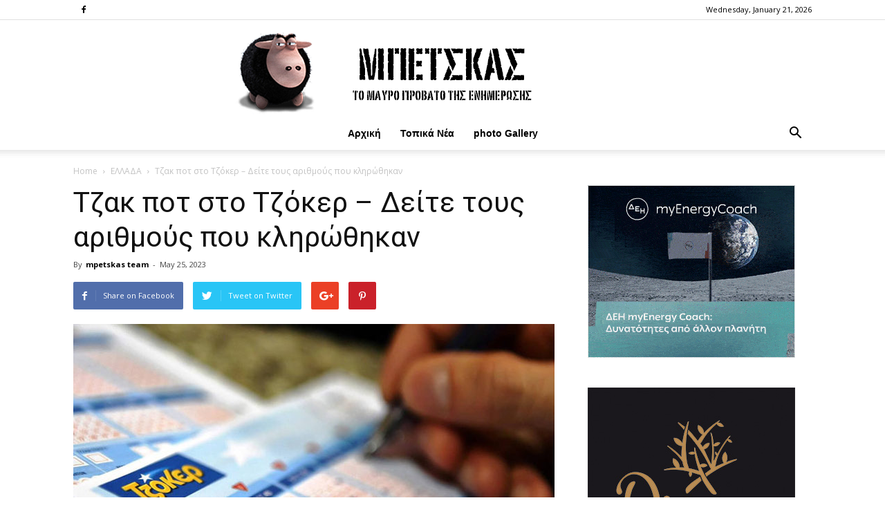

--- FILE ---
content_type: text/html; charset=UTF-8
request_url: https://mpetskas.com/?p=172429
body_size: 87578
content:
<!doctype html >
<!--[if IE 8]>    <html class="ie8" lang="en"> <![endif]-->
<!--[if IE 9]>    <html class="ie9" lang="en"> <![endif]-->
<!--[if gt IE 8]><!--> <html lang="en-US"> <!--<![endif]-->
<head>
    <title>Tζακ ποτ στο Τζόκερ – Δείτε τους αριθμούς που κληρώθηκαν | Μπέτσκας</title>
<meta name="description" content="Το ποσό των 1.016.889,73 ευρώ μοίραζε στην σημερινή κλήρωση υπ’ αριθμόν 2601 το τυχερό παιχνίδι του ΟΠΑΠ. Τζακ-ποτ σημειώθηκε στην πρώτη κατηγορία (5+1) στην κλήρωση&hellip;">
<meta name="keywords" content="Μπέτσκας, mpetskas, μπετσκας, μπέτσκας blog, news, συνεντεύξεις, ειδήσεις, νέα, επικαιρότητα, νέα ελλάδα, πρωτοσέλιδα εφημερίδων, έκτακτα γεγονότα, πολιτική, παρασκήνιο, οικονομία, κοινωνία, ραδιόφωνο, επιχειρήσεις, πολιτισμός, ρεπορτάζ, κόσμος, ψυχαγωγία, γνώμες, καστοριά, φλώρινα, κοζάνη " />
    <meta charset="UTF-8" />
    <meta name="viewport" content="width=device-width, initial-scale=1.0">
    <link rel="pingback" href="https://mpetskas.com/xmlrpc.php" />
    <meta property="og:image" content="https://mpetskas.com/wp-content/uploads/2019/06/TZOKER.jpg" /><link rel="icon" type="image/png" href="https://mpetskas.com/wp-content/uploads/2018/07/favicon.png"><link rel='dns-prefetch' href='//fonts.googleapis.com' />
<link rel='dns-prefetch' href='//s.w.org' />
<link rel="alternate" type="application/rss+xml" title="Μπέτσκας &raquo; Feed" href="https://mpetskas.com/?feed=rss2" />
<link rel="alternate" type="application/rss+xml" title="Μπέτσκας &raquo; Comments Feed" href="https://mpetskas.com/?feed=comments-rss2" />
<link rel="alternate" type="application/rss+xml" title="Μπέτσκας &raquo; Tζακ ποτ στο Τζόκερ – Δείτε τους αριθμούς που κληρώθηκαν Comments Feed" href="https://mpetskas.com/?feed=rss2&#038;p=172429" />
		<script type="text/javascript">
			window._wpemojiSettings = {"baseUrl":"https:\/\/s.w.org\/images\/core\/emoji\/11\/72x72\/","ext":".png","svgUrl":"https:\/\/s.w.org\/images\/core\/emoji\/11\/svg\/","svgExt":".svg","source":{"concatemoji":"https:\/\/mpetskas.com\/wp-includes\/js\/wp-emoji-release.min.js?ver=4.9.16"}};
			!function(a,b,c){function d(a,b){var c=String.fromCharCode;l.clearRect(0,0,k.width,k.height),l.fillText(c.apply(this,a),0,0);var d=k.toDataURL();l.clearRect(0,0,k.width,k.height),l.fillText(c.apply(this,b),0,0);var e=k.toDataURL();return d===e}function e(a){var b;if(!l||!l.fillText)return!1;switch(l.textBaseline="top",l.font="600 32px Arial",a){case"flag":return!(b=d([55356,56826,55356,56819],[55356,56826,8203,55356,56819]))&&(b=d([55356,57332,56128,56423,56128,56418,56128,56421,56128,56430,56128,56423,56128,56447],[55356,57332,8203,56128,56423,8203,56128,56418,8203,56128,56421,8203,56128,56430,8203,56128,56423,8203,56128,56447]),!b);case"emoji":return b=d([55358,56760,9792,65039],[55358,56760,8203,9792,65039]),!b}return!1}function f(a){var c=b.createElement("script");c.src=a,c.defer=c.type="text/javascript",b.getElementsByTagName("head")[0].appendChild(c)}var g,h,i,j,k=b.createElement("canvas"),l=k.getContext&&k.getContext("2d");for(j=Array("flag","emoji"),c.supports={everything:!0,everythingExceptFlag:!0},i=0;i<j.length;i++)c.supports[j[i]]=e(j[i]),c.supports.everything=c.supports.everything&&c.supports[j[i]],"flag"!==j[i]&&(c.supports.everythingExceptFlag=c.supports.everythingExceptFlag&&c.supports[j[i]]);c.supports.everythingExceptFlag=c.supports.everythingExceptFlag&&!c.supports.flag,c.DOMReady=!1,c.readyCallback=function(){c.DOMReady=!0},c.supports.everything||(h=function(){c.readyCallback()},b.addEventListener?(b.addEventListener("DOMContentLoaded",h,!1),a.addEventListener("load",h,!1)):(a.attachEvent("onload",h),b.attachEvent("onreadystatechange",function(){"complete"===b.readyState&&c.readyCallback()})),g=c.source||{},g.concatemoji?f(g.concatemoji):g.wpemoji&&g.twemoji&&(f(g.twemoji),f(g.wpemoji)))}(window,document,window._wpemojiSettings);
		</script>
		<style type="text/css">
img.wp-smiley,
img.emoji {
	display: inline !important;
	border: none !important;
	box-shadow: none !important;
	height: 1em !important;
	width: 1em !important;
	margin: 0 .07em !important;
	vertical-align: -0.1em !important;
	background: none !important;
	padding: 0 !important;
}
</style>
<link rel='stylesheet' id='td_live_css_frontend-css'  href='https://mpetskas.com/wp-content/plugins/td-composer/css-live/assets/css/td_live_css_frontend.css?ver=4.9.16' type='text/css' media='all' />
<link rel='stylesheet' id='google-fonts-style-css'  href='https://fonts.googleapis.com/css?family=Open+Sans%3A300italic%2C400%2C400italic%2C600%2C600italic%2C700%7CRoboto%3A300%2C400%2C400italic%2C500%2C500italic%2C700%2C900&#038;ver=8.0' type='text/css' media='all' />
<link rel='stylesheet' id='td-theme-css'  href='https://mpetskas.com/wp-content/themes/Newspaper%20v8.0%20-%20Wordpress%20News%20Theme/Newspaper/style.css?ver=8.0' type='text/css' media='all' />
<script type='text/javascript' src='https://mpetskas.com/wp-includes/js/jquery/jquery.js?ver=1.12.4'></script>
<script type='text/javascript' src='https://mpetskas.com/wp-includes/js/jquery/jquery-migrate.min.js?ver=1.4.1'></script>
<link rel='https://api.w.org/' href='https://mpetskas.com/index.php?rest_route=/' />
<link rel="EditURI" type="application/rsd+xml" title="RSD" href="https://mpetskas.com/xmlrpc.php?rsd" />
<link rel="wlwmanifest" type="application/wlwmanifest+xml" href="https://mpetskas.com/wp-includes/wlwmanifest.xml" /> 
<link rel='prev' title='Μηχανή συγκρούστηκε με ΚΤΕΛ στην Εγνατία &#8211; Νεκρός ο 33χρονος δικυκλιστής' href='https://mpetskas.com/?p=172423' />
<link rel='next' title='Λόγοι υγείας για να αποφεύγετε τα ψηλοτάκουνα' href='https://mpetskas.com/?p=172385' />
<meta name="generator" content="WordPress 4.9.16" />
<link rel="canonical" href="https://mpetskas.com/?p=172429" />
<link rel='shortlink' href='https://mpetskas.com/?p=172429' />
<link rel="alternate" type="application/json+oembed" href="https://mpetskas.com/index.php?rest_route=%2Foembed%2F1.0%2Fembed&#038;url=https%3A%2F%2Fmpetskas.com%2F%3Fp%3D172429" />
<link rel="alternate" type="text/xml+oembed" href="https://mpetskas.com/index.php?rest_route=%2Foembed%2F1.0%2Fembed&#038;url=https%3A%2F%2Fmpetskas.com%2F%3Fp%3D172429&#038;format=xml" />
	<style id="tdw-css-placeholder"></style>			<script>
				window.tdwGlobal = {"adminUrl":"https:\/\/mpetskas.com\/wp-admin\/","wpRestNonce":"f1ae10e6b3","wpRestUrl":"https:\/\/mpetskas.com\/index.php?rest_route=\/","permalinkStructure":""};
			</script>
			<!--[if lt IE 9]><script src="https://html5shim.googlecode.com/svn/trunk/html5.js"></script><![endif]-->
    
<!-- JS generated by theme -->

<script>
    
    

	    var tdBlocksArray = []; //here we store all the items for the current page

	    //td_block class - each ajax block uses a object of this class for requests
	    function tdBlock() {
		    this.id = '';
		    this.block_type = 1; //block type id (1-234 etc)
		    this.atts = '';
		    this.td_column_number = '';
		    this.td_current_page = 1; //
		    this.post_count = 0; //from wp
		    this.found_posts = 0; //from wp
		    this.max_num_pages = 0; //from wp
		    this.td_filter_value = ''; //current live filter value
		    this.is_ajax_running = false;
		    this.td_user_action = ''; // load more or infinite loader (used by the animation)
		    this.header_color = '';
		    this.ajax_pagination_infinite_stop = ''; //show load more at page x
	    }


        // td_js_generator - mini detector
        (function(){
            var htmlTag = document.getElementsByTagName("html")[0];

            if ( navigator.userAgent.indexOf("MSIE 10.0") > -1 ) {
                htmlTag.className += ' ie10';
            }

            if ( !!navigator.userAgent.match(/Trident.*rv\:11\./) ) {
                htmlTag.className += ' ie11';
            }

            if ( /(iPad|iPhone|iPod)/g.test(navigator.userAgent) ) {
                htmlTag.className += ' td-md-is-ios';
            }

            var user_agent = navigator.userAgent.toLowerCase();
            if ( user_agent.indexOf("android") > -1 ) {
                htmlTag.className += ' td-md-is-android';
            }

            if ( -1 !== navigator.userAgent.indexOf('Mac OS X')  ) {
                htmlTag.className += ' td-md-is-os-x';
            }

            if ( /chrom(e|ium)/.test(navigator.userAgent.toLowerCase()) ) {
               htmlTag.className += ' td-md-is-chrome';
            }

            if ( -1 !== navigator.userAgent.indexOf('Firefox') ) {
                htmlTag.className += ' td-md-is-firefox';
            }

            if ( -1 !== navigator.userAgent.indexOf('Safari') && -1 === navigator.userAgent.indexOf('Chrome') ) {
                htmlTag.className += ' td-md-is-safari';
            }

            if( -1 !== navigator.userAgent.indexOf('IEMobile') ){
                htmlTag.className += ' td-md-is-iemobile';
            }

        })();




        var tdLocalCache = {};

        ( function () {
            "use strict";

            tdLocalCache = {
                data: {},
                remove: function (resource_id) {
                    delete tdLocalCache.data[resource_id];
                },
                exist: function (resource_id) {
                    return tdLocalCache.data.hasOwnProperty(resource_id) && tdLocalCache.data[resource_id] !== null;
                },
                get: function (resource_id) {
                    return tdLocalCache.data[resource_id];
                },
                set: function (resource_id, cachedData) {
                    tdLocalCache.remove(resource_id);
                    tdLocalCache.data[resource_id] = cachedData;
                }
            };
        })();

    
    
var td_viewport_interval_list=[{"limitBottom":767,"sidebarWidth":228},{"limitBottom":1018,"sidebarWidth":300},{"limitBottom":1140,"sidebarWidth":324}];
var td_animation_stack_effect="type0";
var tds_animation_stack=true;
var td_animation_stack_specific_selectors=".entry-thumb, img";
var td_animation_stack_general_selectors=".td-animation-stack img, .td-animation-stack .entry-thumb, .post img";
var td_ajax_url="https:\/\/mpetskas.com\/wp-admin\/admin-ajax.php?td_theme_name=Newspaper&v=8.0";
var td_get_template_directory_uri="https:\/\/mpetskas.com\/wp-content\/themes\/Newspaper%20v8.0%20-%20Wordpress%20News%20Theme\/Newspaper";
var tds_snap_menu="snap";
var tds_logo_on_sticky="show_header_logo";
var tds_header_style="10";
var td_please_wait="Please wait...";
var td_email_user_pass_incorrect="User or password incorrect!";
var td_email_user_incorrect="Email or username incorrect!";
var td_email_incorrect="Email incorrect!";
var tds_more_articles_on_post_enable="";
var tds_more_articles_on_post_time_to_wait="";
var tds_more_articles_on_post_pages_distance_from_top=1900;
var tds_theme_color_site_wide="#4db2ec";
var tds_smart_sidebar="";
var tdThemeName="Newspaper";
var td_magnific_popup_translation_tPrev="Previous (Left arrow key)";
var td_magnific_popup_translation_tNext="Next (Right arrow key)";
var td_magnific_popup_translation_tCounter="%curr% of %total%";
var td_magnific_popup_translation_ajax_tError="The content from %url% could not be loaded.";
var td_magnific_popup_translation_image_tError="The image #%curr% could not be loaded.";
var td_ad_background_click_link="";
var td_ad_background_click_target="";
</script>


<!-- Header style compiled by theme -->

<style>
    
@media (max-width: 767px) {
        body .td-header-wrap .td-header-main-menu {
            background-color: #ffffff !important;
        }
    }


    
    @media (max-width: 767px) {
        body #td-top-mobile-toggle i,
        .td-header-wrap .header-search-wrap .td-icon-search {
            color: #0a0a0a !important;
        }
    }

    
    .top-header-menu > li > a,
    .td-weather-top-widget .td-weather-now .td-big-degrees,
    .td-weather-top-widget .td-weather-header .td-weather-city,
    .td-header-sp-top-menu .td_data_time {
        text-transform:none;
	
    }
    
    .top-header-menu .menu-item-has-children li a {
    	text-transform:none;
	
    }
    
    ul.sf-menu > .td-menu-item > a {
        font-family:"Helvetica Neue", Helvetica, Arial, sans-serif;
	text-transform:none;
	
    }
    
    .td-mobile-content .td-mobile-main-menu > li > a {
        font-family:"Helvetica Neue", Helvetica, Arial, sans-serif;
	text-transform:none;
	
    }
    
    .td-page-title,
    .woocommerce-page .page-title,
    .td-category-title-holder .td-page-title {
    	text-transform:none;
	
    }
    
    .category .td-category a {
    	text-transform:none;
	
    }
</style>

<script type="application/ld+json">
                        {
                            "@context": "http://schema.org",
                            "@type": "BreadcrumbList",
                            "itemListElement": [{
                            "@type": "ListItem",
                            "position": 1,
                                "item": {
                                "@type": "WebSite",
                                "@id": "https://mpetskas.com/",
                                "name": "Home"                                               
                            }
                        },{
                            "@type": "ListItem",
                            "position": 2,
                                "item": {
                                "@type": "WebPage",
                                "@id": "https://mpetskas.com/?cat=8",
                                "name": "ΕΛΛΑΔΑ"
                            }
                        },{
                            "@type": "ListItem",
                            "position": 3,
                                "item": {
                                "@type": "WebPage",
                                "@id": "https://mpetskas.com/?p=172429",
                                "name": "Tζακ ποτ στο Τζόκερ – Δείτε τους αριθμούς που κληρώθηκαν"                                
                            }
                        }    ]
                        }
                       </script>	<!-- - Google ADS -->
<script data-ad-client="ca-pub-1968808884998453" async src="https://pagead2.googlesyndication.com/pagead/js/adsbygoogle.js"></script>
	
</head>

<body class="post-template-default single single-post postid-172429 single-format-standard t-------397 global-block-template-1 td-animation-stack-type0 td-full-layout" itemscope="itemscope" itemtype="https://schema.org/WebPage">
	
	<!-- Global site tag (gtag.js) - Google Analytics -->
<script async src="https://www.googletagmanager.com/gtag/js?id=UA-120259753-1"></script>
<script>
  window.dataLayer = window.dataLayer || [];
  function gtag(){dataLayer.push(arguments);}
  gtag('js', new Date());

  gtag('config', 'UA-120259753-1');
</script>
	<!--  facebook -->
<div id="fb-root"></div>
<script>(function(d, s, id) {
  var js, fjs = d.getElementsByTagName(s)[0];
  if (d.getElementById(id)) return;
  js = d.createElement(s); js.id = id;
  js.src = 'https://connect.facebook.net/en_US/sdk.js#xfbml=1&version=v3.1';
  fjs.parentNode.insertBefore(js, fjs);
}(document, 'script', 'facebook-jssdk'));</script>  
    	<!-- Global site tag (gtag.js) - facebook -->


        <div class="td-scroll-up"><i class="td-icon-menu-up"></i></div>
    
    <div class="td-menu-background"></div>
<div id="td-mobile-nav">
    <div class="td-mobile-container">
        <!-- mobile menu top section -->
        <div class="td-menu-socials-wrap">
            <!-- socials -->
            <div class="td-menu-socials">
                
        <span class="td-social-icon-wrap">
            <a target="_blank" href="https://www.facebook.com/mpetskas" title="Facebook">
                <i class="td-icon-font td-icon-facebook"></i>
            </a>
        </span>            </div>
            <!-- close button -->
            <div class="td-mobile-close">
                <a href="#"><i class="td-icon-close-mobile"></i></a>
            </div>
        </div>

        <!-- login section -->
        
        <!-- menu section -->
        <div class="td-mobile-content">
            <div class="menu-temp_menu-container"><ul id="menu-temp_menu" class="td-mobile-main-menu"><li id="menu-item-39603" class="menu-item menu-item-type-post_type menu-item-object-page menu-item-home menu-item-first menu-item-39603"><a href="https://mpetskas.com/">Αρχική</a></li>
<li id="menu-item-39386" class="menu-item menu-item-type-post_type menu-item-object-page menu-item-39386"><a href="https://mpetskas.com/?page_id=39363">Τοπικά Νέα</a></li>
<li id="menu-item-39469" class="menu-item menu-item-type-post_type menu-item-object-page menu-item-39469"><a href="https://mpetskas.com/?page_id=39463">photo Gallery</a></li>
</ul></div>        </div>
    </div>

    <!-- register/login section -->
    </div>    <div class="td-search-background"></div>
<div class="td-search-wrap-mob">
	<div class="td-drop-down-search" aria-labelledby="td-header-search-button">
		<form method="get" class="td-search-form" action="https://mpetskas.com/">
			<!-- close button -->
			<div class="td-search-close">
				<a href="#"><i class="td-icon-close-mobile"></i></a>
			</div>
			<div role="search" class="td-search-input">
				<span>Search</span>
				<input id="td-header-search-mob" type="text" value="" name="s" autocomplete="off" />
			</div>
		</form>
		<div id="td-aj-search-mob"></div>
	</div>
</div>    
    
    <div id="td-outer-wrap" class="td-theme-wrap">
    
        <!--
Header style 10
-->

<div class="td-header-wrap td-header-style-10">

	<div class="td-header-top-menu-full td-container-wrap ">
		<div class="td-container td-header-row td-header-top-menu">
            
    <div class="top-bar-style-2">
        <div class="td-header-sp-top-widget">
    
        <span class="td-social-icon-wrap">
            <a target="_blank" href="https://www.facebook.com/mpetskas" title="Facebook">
                <i class="td-icon-font td-icon-facebook"></i>
            </a>
        </span></div>
        
<div class="td-header-sp-top-menu">


	        <div class="td_data_time">
            <div >

                Wednesday, January 21, 2026
            </div>
        </div>
    </div>
    </div>

<!-- LOGIN MODAL -->
		</div>
	</div>

    <div class="td-banner-wrap-full td-logo-wrap-full td-logo-mobile-loaded td-container-wrap ">
        <div class="td-header-sp-logo">
            		<a class="td-main-logo" href="https://mpetskas.com/">
			<img class="td-retina-data"  data-retina="https://mpetskas.com/wp-content/uploads/2023/03/mpetskas_logo_retina2_2.png" src="https://mpetskas.com/wp-content/uploads/2023/03/mpetskasLogo_2.png" alt="Μπέτσκας" width="600"/>
			<span class="td-visual-hidden">Μπέτσκας</span>
		</a>
	        </div>
    </div>

	<div class="td-header-menu-wrap-full td-container-wrap ">
		<div class="td-header-menu-wrap td-header-gradient">
			<div class="td-container td-header-row td-header-main-menu">
				<div id="td-header-menu" role="navigation">
    <div id="td-top-mobile-toggle"><a href="#"><i class="td-icon-font td-icon-mobile"></i></a></div>
    <div class="td-main-menu-logo td-logo-in-header">
        		<a class="td-mobile-logo td-sticky-header" href="https://mpetskas.com/">
			<img class="td-retina-data" data-retina="https://mpetskas.com/wp-content/uploads/2018/07/retina_modile_2.png" src="https://mpetskas.com/wp-content/uploads/2018/05/logo_mobile.png" alt="Μπέτσκας"/>
		</a>
			<a class="td-header-logo td-sticky-header" href="https://mpetskas.com/">
			<img class="td-retina-data" data-retina="https://mpetskas.com/wp-content/uploads/2023/03/mpetskas_logo_retina2_2.png" src="https://mpetskas.com/wp-content/uploads/2023/03/mpetskasLogo_2.png" alt="Μπέτσκας"/>
		</a>
	    </div>
    <div class="menu-temp_menu-container"><ul id="menu-temp_menu-1" class="sf-menu"><li class="menu-item menu-item-type-post_type menu-item-object-page menu-item-home menu-item-first td-menu-item td-normal-menu menu-item-39603"><a href="https://mpetskas.com/">Αρχική</a></li>
<li class="menu-item menu-item-type-post_type menu-item-object-page td-menu-item td-normal-menu menu-item-39386"><a href="https://mpetskas.com/?page_id=39363">Τοπικά Νέα</a></li>
<li class="menu-item menu-item-type-post_type menu-item-object-page td-menu-item td-normal-menu menu-item-39469"><a href="https://mpetskas.com/?page_id=39463">photo Gallery</a></li>
</ul></div></div>


<div class="td-search-wrapper">
    <div id="td-top-search">
        <!-- Search -->
        <div class="header-search-wrap">
            <div class="dropdown header-search">
                <a id="td-header-search-button" href="#" role="button" class="dropdown-toggle " data-toggle="dropdown"><i class="td-icon-search"></i></a>
                <a id="td-header-search-button-mob" href="#" role="button" class="dropdown-toggle " data-toggle="dropdown"><i class="td-icon-search"></i></a>
            </div>
        </div>
    </div>
</div>

<div class="header-search-wrap">
	<div class="dropdown header-search">
		<div class="td-drop-down-search" aria-labelledby="td-header-search-button">
			<form method="get" class="td-search-form" action="https://mpetskas.com/">
				<div role="search" class="td-head-form-search-wrap">
					<input id="td-header-search" type="text" value="" name="s" autocomplete="off" /><input class="wpb_button wpb_btn-inverse btn" type="submit" id="td-header-search-top" value="Search" />
				</div>
			</form>
			<div id="td-aj-search"></div>
		</div>
	</div>
</div>			</div>
		</div>
	</div>

    <div class="td-banner-wrap-full td-banner-bg td-container-wrap ">
        <div class="td-container-header td-header-row td-header-header">
            <div class="td-header-sp-recs">
                <div class="td-header-rec-wrap">
    
</div>            </div>
        </div>
    </div>

</div><div class="td-main-content-wrap td-container-wrap">

    <div class="td-container td-post-template-default ">
        <div class="td-crumb-container"><div class="entry-crumbs"><span><a title="" class="entry-crumb" href="https://mpetskas.com/">Home</a></span> <i class="td-icon-right td-bread-sep"></i> <span><a title="View all posts in ΕΛΛΑΔΑ" class="entry-crumb" href="https://mpetskas.com/?cat=8">ΕΛΛΑΔΑ</a></span> <i class="td-icon-right td-bread-sep td-bred-no-url-last"></i> <span class="td-bred-no-url-last">Tζακ ποτ στο Τζόκερ – Δείτε τους αριθμούς που κληρώθηκαν</span></div></div>

        <div class="td-pb-row">
                                    <div class="td-pb-span8 td-main-content" role="main">
                            <div class="td-ss-main-content">
                                
    <article id="post-172429" class="post-172429 post type-post status-publish format-standard has-post-thumbnail hentry category-8" itemscope itemtype="https://schema.org/Article">
        <div class="td-post-header">

            
            <header class="td-post-title">
                <h1 class="entry-title">Tζακ ποτ στο Τζόκερ – Δείτε τους αριθμούς που κληρώθηκαν</h1>

                

                <div class="td-module-meta-info">
                    <div class="td-post-author-name"><div class="td-author-by">By</div> <a href="https://mpetskas.com/?author=1">mpetskas team</a><div class="td-author-line"> - </div> </div>                    <span class="td-post-date"><time class="entry-date updated td-module-date" datetime="2023-05-25T22:06:44+00:00" >May 25, 2023</time></span>                                                        </div>

            </header>

        </div>

        <div class="td-post-sharing td-post-sharing-top ">
				<div class="td-default-sharing">
		            <a class="td-social-sharing-buttons td-social-facebook" href="https://www.facebook.com/sharer.php?u=https%3A%2F%2Fmpetskas.com%2F%3Fp%3D172429" onclick="window.open(this.href, 'mywin','left=50,top=50,width=600,height=350,toolbar=0'); return false;"><i class="td-icon-facebook"></i><div class="td-social-but-text">Share on Facebook</div></a>
		            <a class="td-social-sharing-buttons td-social-twitter" href="https://twitter.com/intent/tweet?text=T%CE%B6%CE%B1%CE%BA+%CF%80%CE%BF%CF%84+%CF%83%CF%84%CE%BF+%CE%A4%CE%B6%CF%8C%CE%BA%CE%B5%CF%81+%E2%80%93+%CE%94%CE%B5%CE%AF%CF%84%CE%B5+%CF%84%CE%BF%CF%85%CF%82+%CE%B1%CF%81%CE%B9%CE%B8%CE%BC%CE%BF%CF%8D%CF%82+%CF%80%CE%BF%CF%85+%CE%BA%CE%BB%CE%B7%CF%81%CF%8E%CE%B8%CE%B7%CE%BA%CE%B1%CE%BD&url=https%3A%2F%2Fmpetskas.com%2F%3Fp%3D172429&via=%CE%9C%CF%80%CE%AD%CF%84%CF%83%CE%BA%CE%B1%CF%82"  ><i class="td-icon-twitter"></i><div class="td-social-but-text">Tweet on Twitter</div></a>
		            <a class="td-social-sharing-buttons td-social-google" href="https://plus.google.com/share?url=https://mpetskas.com/?p=172429" onclick="window.open(this.href, 'mywin','left=50,top=50,width=600,height=350,toolbar=0'); return false;"><i class="td-icon-googleplus"></i></a>
		            <a class="td-social-sharing-buttons td-social-pinterest" href="https://pinterest.com/pin/create/button/?url=https://mpetskas.com/?p=172429&amp;media=https://mpetskas.com/wp-content/uploads/2019/06/TZOKER.jpg&description=T%CE%B6%CE%B1%CE%BA+%CF%80%CE%BF%CF%84+%CF%83%CF%84%CE%BF+%CE%A4%CE%B6%CF%8C%CE%BA%CE%B5%CF%81+%E2%80%93+%CE%94%CE%B5%CE%AF%CF%84%CE%B5+%CF%84%CE%BF%CF%85%CF%82+%CE%B1%CF%81%CE%B9%CE%B8%CE%BC%CE%BF%CF%8D%CF%82+%CF%80%CE%BF%CF%85+%CE%BA%CE%BB%CE%B7%CF%81%CF%8E%CE%B8%CE%B7%CE%BA%CE%B1%CE%BD" onclick="window.open(this.href, 'mywin','left=50,top=50,width=600,height=350,toolbar=0'); return false;"><i class="td-icon-pinterest"></i></a>
		            <a class="td-social-sharing-buttons td-social-whatsapp" href="whatsapp://send?text=T%CE%B6%CE%B1%CE%BA+%CF%80%CE%BF%CF%84+%CF%83%CF%84%CE%BF+%CE%A4%CE%B6%CF%8C%CE%BA%CE%B5%CF%81+%E2%80%93+%CE%94%CE%B5%CE%AF%CF%84%CE%B5+%CF%84%CE%BF%CF%85%CF%82+%CE%B1%CF%81%CE%B9%CE%B8%CE%BC%CE%BF%CF%8D%CF%82+%CF%80%CE%BF%CF%85+%CE%BA%CE%BB%CE%B7%CF%81%CF%8E%CE%B8%CE%B7%CE%BA%CE%B1%CE%BD%20-%20https%3A%2F%2Fmpetskas.com%2F%3Fp%3D172429" ><i class="td-icon-whatsapp"></i></a>
	            </div></div>

        <div class="td-post-content">

        <div class="td-post-featured-image"><a href="https://mpetskas.com/wp-content/uploads/2019/06/TZOKER.jpg" data-caption=""><img width="696" height="398" class="entry-thumb td-modal-image" src="https://mpetskas.com/wp-content/uploads/2019/06/TZOKER-696x398.jpg" srcset="https://mpetskas.com/wp-content/uploads/2019/06/TZOKER-696x398.jpg 696w, https://mpetskas.com/wp-content/uploads/2019/06/TZOKER-600x343.jpg 600w, https://mpetskas.com/wp-content/uploads/2019/06/TZOKER.jpg 700w" sizes="(max-width: 696px) 100vw, 696px" alt="" title=""/></a></div>
        <p>Το ποσό των 1.016.889,73 ευρώ μοίραζε στην σημερινή κλήρωση υπ’ αριθμόν 2601 το τυχερό παιχνίδι του ΟΠΑΠ.</p>
<p>Τζακ-ποτ σημειώθηκε στην πρώτη κατηγορία (5+1) στην κλήρωση του Τζόκερ της<strong> Πέμπτης 25 Μαΐου</strong> <strong>2023</strong></p>
<p>Στη δεύτερη κατηγορία (5άρια) βρέθηκε 1 τυχερή στήλη που κερδίζει €157.229,94</p>
<p><strong>Οι τυχεροί αριθμοί είναι οι:</strong> 4, 6, 9, 13, 43</p>
<p><strong>και ΤΖΟΚΕΡ: 9</strong></p>
<p><img class="aligncenter size-full wp-image-172432" src="https://mpetskas.com/wp-content/uploads/2023/05/tzk_250523.jpg" alt="" width="500" height="572" srcset="https://mpetskas.com/wp-content/uploads/2023/05/tzk_250523.jpg 500w, https://mpetskas.com/wp-content/uploads/2023/05/tzk_250523-367x420.jpg 367w" sizes="(max-width: 500px) 100vw, 500px" /></p>

 <!-- A generated by theme --> 

<script async src="//pagead2.googlesyndication.com/pagead/js/adsbygoogle.js"></script><div class="td-g-rec td-g-rec-id-content_bottom  ">
<script type="text/javascript">
var td_screen_width = window.innerWidth;

                    if ( td_screen_width >= 1140 ) {
                        /* large monitors */
                        document.write('<ins class="adsbygoogle" style="display:inline-block;width:640px;height:190px" data-ad-client="ca-pub-1968808884998453" data-ad-slot="9900268806"></ins>');
                        (adsbygoogle = window.adsbygoogle || []).push({});
                    }
            
	                    if ( td_screen_width >= 1019  && td_screen_width < 1140 ) {
	                        /* landscape tablets */
                        document.write('<ins class="adsbygoogle" style="display:inline-block;width:468px;height:60px" data-ad-client="ca-pub-1968808884998453" data-ad-slot="9900268806"></ins>');
	                        (adsbygoogle = window.adsbygoogle || []).push({});
	                    }
	                
                    if ( td_screen_width >= 768  && td_screen_width < 1019 ) {
                        /* portrait tablets */
                        document.write('<ins class="adsbygoogle" style="display:inline-block;width:468px;height:60px" data-ad-client="ca-pub-1968808884998453" data-ad-slot="9900268806"></ins>');
                        (adsbygoogle = window.adsbygoogle || []).push({});
                    }
                
                    if ( td_screen_width < 768 ) {
                        /* Phones */
                        document.write('<ins class="adsbygoogle" style="display:inline-block;width:300px;height:250px" data-ad-client="ca-pub-1968808884998453" data-ad-slot="9900268806"></ins>');
                        (adsbygoogle = window.adsbygoogle || []).push({});
                    }
                </script>
</div>

 <!-- end A --> 

        </div>


        <footer>
                        
            <div class="td-post-source-tags">
                                            </div>

            <div class="td-post-sharing td-post-sharing-bottom td-with-like"><span class="td-post-share-title">SHARE</span>
            <div class="td-default-sharing">
	            <a class="td-social-sharing-buttons td-social-facebook" href="https://www.facebook.com/sharer.php?u=https%3A%2F%2Fmpetskas.com%2F%3Fp%3D172429" onclick="window.open(this.href, 'mywin','left=50,top=50,width=600,height=350,toolbar=0'); return false;"><i class="td-icon-facebook"></i><div class="td-social-but-text">Facebook</div></a>
	            <a class="td-social-sharing-buttons td-social-twitter" href="https://twitter.com/intent/tweet?text=T%CE%B6%CE%B1%CE%BA+%CF%80%CE%BF%CF%84+%CF%83%CF%84%CE%BF+%CE%A4%CE%B6%CF%8C%CE%BA%CE%B5%CF%81+%E2%80%93+%CE%94%CE%B5%CE%AF%CF%84%CE%B5+%CF%84%CE%BF%CF%85%CF%82+%CE%B1%CF%81%CE%B9%CE%B8%CE%BC%CE%BF%CF%8D%CF%82+%CF%80%CE%BF%CF%85+%CE%BA%CE%BB%CE%B7%CF%81%CF%8E%CE%B8%CE%B7%CE%BA%CE%B1%CE%BD&url=https%3A%2F%2Fmpetskas.com%2F%3Fp%3D172429&via=%CE%9C%CF%80%CE%AD%CF%84%CF%83%CE%BA%CE%B1%CF%82"><i class="td-icon-twitter"></i><div class="td-social-but-text">Twitter</div></a>
	            <a class="td-social-sharing-buttons td-social-google" href="https://plus.google.com/share?url=https://mpetskas.com/?p=172429" onclick="window.open(this.href, 'mywin','left=50,top=50,width=600,height=350,toolbar=0'); return false;"><i class="td-icon-googleplus"></i></a>
	            <a class="td-social-sharing-buttons td-social-pinterest" href="https://pinterest.com/pin/create/button/?url=https://mpetskas.com/?p=172429&amp;media=https://mpetskas.com/wp-content/uploads/2019/06/TZOKER.jpg&description=T%CE%B6%CE%B1%CE%BA+%CF%80%CE%BF%CF%84+%CF%83%CF%84%CE%BF+%CE%A4%CE%B6%CF%8C%CE%BA%CE%B5%CF%81+%E2%80%93+%CE%94%CE%B5%CE%AF%CF%84%CE%B5+%CF%84%CE%BF%CF%85%CF%82+%CE%B1%CF%81%CE%B9%CE%B8%CE%BC%CE%BF%CF%8D%CF%82+%CF%80%CE%BF%CF%85+%CE%BA%CE%BB%CE%B7%CF%81%CF%8E%CE%B8%CE%B7%CE%BA%CE%B1%CE%BD" onclick="window.open(this.href, 'mywin','left=50,top=50,width=600,height=350,toolbar=0'); return false;"><i class="td-icon-pinterest"></i></a>
	            <a class="td-social-sharing-buttons td-social-whatsapp" href="whatsapp://send?text=T%CE%B6%CE%B1%CE%BA+%CF%80%CE%BF%CF%84+%CF%83%CF%84%CE%BF+%CE%A4%CE%B6%CF%8C%CE%BA%CE%B5%CF%81+%E2%80%93+%CE%94%CE%B5%CE%AF%CF%84%CE%B5+%CF%84%CE%BF%CF%85%CF%82+%CE%B1%CF%81%CE%B9%CE%B8%CE%BC%CE%BF%CF%8D%CF%82+%CF%80%CE%BF%CF%85+%CE%BA%CE%BB%CE%B7%CF%81%CF%8E%CE%B8%CE%B7%CE%BA%CE%B1%CE%BD%20-%20https%3A%2F%2Fmpetskas.com%2F%3Fp%3D172429" ><i class="td-icon-whatsapp"></i></a>
            </div><div class="td-classic-sharing"><ul><li class="td-classic-facebook"><iframe frameBorder="0" src="https://www.facebook.com/plugins/like.php?href=https://mpetskas.com/?p=172429&amp;layout=button_count&amp;show_faces=false&amp;width=105&amp;action=like&amp;colorscheme=light&amp;height=21" style="border:none; overflow:hidden; width:105px; height:21px; background-color:transparent;"></iframe></li><li class="td-classic-twitter"><a href="https://twitter.com/share" class="twitter-share-button" data-url="https://mpetskas.com/?p=172429" data-text="Tζακ ποτ στο Τζόκερ – Δείτε τους αριθμούς που κληρώθηκαν" data-via="" data-lang="en">tweet</a> <script>!function(d,s,id){var js,fjs=d.getElementsByTagName(s)[0];if(!d.getElementById(id)){js=d.createElement(s);js.id=id;js.src="//platform.twitter.com/widgets.js";fjs.parentNode.insertBefore(js,fjs);}}(document,"script","twitter-wjs");</script></li></ul></div></div>            <div class="td-block-row td-post-next-prev"><div class="td-block-span6 td-post-prev-post"><div class="td-post-next-prev-content"><span>Προηγούμενο άρθρο</span><a href="https://mpetskas.com/?p=172423">Μηχανή συγκρούστηκε με ΚΤΕΛ στην Εγνατία &#8211; Νεκρός ο 33χρονος δικυκλιστής</a></div></div><div class="td-next-prev-separator"></div><div class="td-block-span6 td-post-next-post"><div class="td-post-next-prev-content"><span>Επόμενο άρθρο</span><a href="https://mpetskas.com/?p=172385">Λόγοι υγείας για να αποφεύγετε τα ψηλοτάκουνα</a></div></div></div>            <div class="td-author-name vcard author" style="display: none"><span class="fn"><a href="https://mpetskas.com/?author=1">mpetskas team</a></span></div>	        <span style="display: none;" itemprop="author" itemscope itemtype="https://schema.org/Person"><meta itemprop="name" content="mpetskas team"></span><meta itemprop="datePublished" content="2023-05-25T22:06:44+00:00"><meta itemprop="dateModified" content="2023-05-25T22:24:10+00:00"><meta itemscope itemprop="mainEntityOfPage" itemType="https://schema.org/WebPage" itemid="https://mpetskas.com/?p=172429"/><span style="display: none;" itemprop="publisher" itemscope itemtype="https://schema.org/Organization"><span style="display: none;" itemprop="logo" itemscope itemtype="https://schema.org/ImageObject"><meta itemprop="url" content="https://mpetskas.com/wp-content/uploads/2023/03/mpetskasLogo_2.png"></span><meta itemprop="name" content="Μπέτσκας"></span><meta itemprop="headline " content="Tζακ ποτ στο Τζόκερ – Δείτε τους αριθμούς που κληρώθηκαν"><span style="display: none;" itemprop="image" itemscope itemtype="https://schema.org/ImageObject"><meta itemprop="url" content="https://mpetskas.com/wp-content/uploads/2019/06/TZOKER.jpg"><meta itemprop="width" content="700"><meta itemprop="height" content="400"></span>        </footer>

    </article> <!-- /.post -->

    <div class="td_block_wrap td_block_related_posts td_uid_3_6970460314b6c_rand td_with_ajax_pagination td-pb-border-top td_block_template_1"  data-td-block-uid="td_uid_3_6970460314b6c" ><script>var block_td_uid_3_6970460314b6c = new tdBlock();
block_td_uid_3_6970460314b6c.id = "td_uid_3_6970460314b6c";
block_td_uid_3_6970460314b6c.atts = '{"limit":6,"sort":"","post_ids":"","tag_slug":"","autors_id":"","installed_post_types":"","category_id":"","category_ids":"","custom_title":"","custom_url":"","show_child_cat":"","sub_cat_ajax":"","ajax_pagination":"next_prev","header_color":"","header_text_color":"","ajax_pagination_infinite_stop":"","td_column_number":3,"td_ajax_preloading":"","td_ajax_filter_type":"td_custom_related","td_ajax_filter_ids":"","td_filter_default_txt":"All","color_preset":"","border_top":"","class":"td_uid_3_6970460314b6c_rand","el_class":"","offset":"","css":"","tdc_css":"","tdc_css_class":"td_uid_3_6970460314b6c_rand","live_filter":"cur_post_same_categories","live_filter_cur_post_id":172429,"live_filter_cur_post_author":"1","block_template_id":""}';
block_td_uid_3_6970460314b6c.td_column_number = "3";
block_td_uid_3_6970460314b6c.block_type = "td_block_related_posts";
block_td_uid_3_6970460314b6c.post_count = "6";
block_td_uid_3_6970460314b6c.found_posts = "11364";
block_td_uid_3_6970460314b6c.header_color = "";
block_td_uid_3_6970460314b6c.ajax_pagination_infinite_stop = "";
block_td_uid_3_6970460314b6c.max_num_pages = "1894";
tdBlocksArray.push(block_td_uid_3_6970460314b6c);
</script><h4 class="td-related-title td-block-title"><a id="td_uid_4_6970460340abf" class="td-related-left td-cur-simple-item" data-td_filter_value="" data-td_block_id="td_uid_3_6970460314b6c" href="#">Διαβάστε επίσης</a><a id="td_uid_5_6970460340ac4" class="td-related-right" data-td_filter_value="td_related_more_from_author" data-td_block_id="td_uid_3_6970460314b6c" href="#">MORE FROM AUTHOR</a></h4><div id=td_uid_3_6970460314b6c class="td_block_inner">

	<div class="td-related-row">

	<div class="td-related-span4">

        <div class="td_module_related_posts td-animation-stack td_mod_related_posts">
            <div class="td-module-image">
                <div class="td-module-thumb"><a href="https://mpetskas.com/?p=227272" rel="bookmark" title="Tζακ ποτ στο Τζόκερ – Δείτε τους αριθμούς που κληρώθηκαν"><img width="218" height="150" class="entry-thumb" src="https://mpetskas.com/wp-content/uploads/2019/06/TZOKER-218x150.jpg" srcset="https://mpetskas.com/wp-content/uploads/2019/06/TZOKER-218x150.jpg 218w, https://mpetskas.com/wp-content/uploads/2019/06/TZOKER-100x70.jpg 100w" sizes="(max-width: 218px) 100vw, 218px" alt="" title="Tζακ ποτ στο Τζόκερ – Δείτε τους αριθμούς που κληρώθηκαν"/></a></div>                            </div>
            <div class="item-details">
                <h3 class="entry-title td-module-title"><a href="https://mpetskas.com/?p=227272" rel="bookmark" title="Tζακ ποτ στο Τζόκερ – Δείτε τους αριθμούς που κληρώθηκαν">Tζακ ποτ στο Τζόκερ – Δείτε τους αριθμούς που κληρώθηκαν</a></h3>            </div>
        </div>
        
	</div> <!-- ./td-related-span4 -->

	<div class="td-related-span4">

        <div class="td_module_related_posts td-animation-stack td_mod_related_posts">
            <div class="td-module-image">
                <div class="td-module-thumb"><a href="https://mpetskas.com/?p=227252" rel="bookmark" title="Η ηλιακή καταιγίδα έφερε το Βόρειο Σέλας στην Ελλάδα"><img width="218" height="150" class="entry-thumb" src="https://mpetskas.com/wp-content/uploads/2026/01/arth_200126-218x150.jpg" srcset="https://mpetskas.com/wp-content/uploads/2026/01/arth_200126-218x150.jpg 218w, https://mpetskas.com/wp-content/uploads/2026/01/arth_200126-100x70.jpg 100w" sizes="(max-width: 218px) 100vw, 218px" alt="" title="Η ηλιακή καταιγίδα έφερε το Βόρειο Σέλας στην Ελλάδα"/></a></div>                            </div>
            <div class="item-details">
                <h3 class="entry-title td-module-title"><a href="https://mpetskas.com/?p=227252" rel="bookmark" title="Η ηλιακή καταιγίδα έφερε το Βόρειο Σέλας στην Ελλάδα">Η ηλιακή καταιγίδα έφερε το Βόρειο Σέλας στην Ελλάδα</a></h3>            </div>
        </div>
        
	</div> <!-- ./td-related-span4 -->

	<div class="td-related-span4">

        <div class="td_module_related_posts td-animation-stack td_mod_related_posts">
            <div class="td-module-image">
                <div class="td-module-thumb"><a href="https://mpetskas.com/?p=227244" rel="bookmark" title="Όσο αυξάνονται οι αρκούδες, αυξάνονται και οι ζημιές;"><img width="218" height="150" class="entry-thumb" src="https://mpetskas.com/wp-content/uploads/2022/05/bear_070522-218x150.jpg" srcset="https://mpetskas.com/wp-content/uploads/2022/05/bear_070522-218x150.jpg 218w, https://mpetskas.com/wp-content/uploads/2022/05/bear_070522-100x70.jpg 100w" sizes="(max-width: 218px) 100vw, 218px" alt="" title="Όσο αυξάνονται οι αρκούδες, αυξάνονται και οι ζημιές;"/></a></div>                            </div>
            <div class="item-details">
                <h3 class="entry-title td-module-title"><a href="https://mpetskas.com/?p=227244" rel="bookmark" title="Όσο αυξάνονται οι αρκούδες, αυξάνονται και οι ζημιές;">Όσο αυξάνονται οι αρκούδες, αυξάνονται και οι ζημιές;</a></h3>            </div>
        </div>
        
	</div> <!-- ./td-related-span4 --></div><!--./row-fluid-->

	<div class="td-related-row">

	<div class="td-related-span4">

        <div class="td_module_related_posts td-animation-stack td_mod_related_posts">
            <div class="td-module-image">
                <div class="td-module-thumb"><a href="https://mpetskas.com/?p=227215" rel="bookmark" title="Πότε πέφτει η Τσικνοπέμπτη και Καθαρά Δευτέρα"><img width="218" height="150" class="entry-thumb" src="https://mpetskas.com/wp-content/uploads/2024/02/calendar_24-218x150.jpg" srcset="https://mpetskas.com/wp-content/uploads/2024/02/calendar_24-218x150.jpg 218w, https://mpetskas.com/wp-content/uploads/2024/02/calendar_24-100x70.jpg 100w" sizes="(max-width: 218px) 100vw, 218px" alt="" title="Πότε πέφτει η Τσικνοπέμπτη και Καθαρά Δευτέρα"/></a></div>                            </div>
            <div class="item-details">
                <h3 class="entry-title td-module-title"><a href="https://mpetskas.com/?p=227215" rel="bookmark" title="Πότε πέφτει η Τσικνοπέμπτη και Καθαρά Δευτέρα">Πότε πέφτει η Τσικνοπέμπτη και Καθαρά Δευτέρα</a></h3>            </div>
        </div>
        
	</div> <!-- ./td-related-span4 -->

	<div class="td-related-span4">

        <div class="td_module_related_posts td-animation-stack td_mod_related_posts">
            <div class="td-module-image">
                <div class="td-module-thumb"><a href="https://mpetskas.com/?p=227213" rel="bookmark" title="Πότε τελειώνουν οι χειμερινές εκπτώσεις &#8211; Πώς να προστατεύσετε τα δικαιώματά σας"><img width="218" height="150" class="entry-thumb" src="https://mpetskas.com/wp-content/uploads/2026/01/winter_sales_26-218x150.jpg" srcset="https://mpetskas.com/wp-content/uploads/2026/01/winter_sales_26-218x150.jpg 218w, https://mpetskas.com/wp-content/uploads/2026/01/winter_sales_26-100x70.jpg 100w" sizes="(max-width: 218px) 100vw, 218px" alt="" title="Πότε τελειώνουν οι χειμερινές εκπτώσεις &#8211; Πώς να προστατεύσετε τα δικαιώματά σας"/></a></div>                            </div>
            <div class="item-details">
                <h3 class="entry-title td-module-title"><a href="https://mpetskas.com/?p=227213" rel="bookmark" title="Πότε τελειώνουν οι χειμερινές εκπτώσεις &#8211; Πώς να προστατεύσετε τα δικαιώματά σας">Πότε τελειώνουν οι χειμερινές εκπτώσεις &#8211; Πώς να προστατεύσετε τα δικαιώματά σας</a></h3>            </div>
        </div>
        
	</div> <!-- ./td-related-span4 -->

	<div class="td-related-span4">

        <div class="td_module_related_posts td-animation-stack td_mod_related_posts">
            <div class="td-module-image">
                <div class="td-module-thumb"><a href="https://mpetskas.com/?p=227090" rel="bookmark" title="Tζακ ποτ στο Τζόκερ – Δείτε τους αριθμούς που κληρώθηκαν"><img width="218" height="150" class="entry-thumb" src="https://mpetskas.com/wp-content/uploads/2019/06/TZOKER-218x150.jpg" srcset="https://mpetskas.com/wp-content/uploads/2019/06/TZOKER-218x150.jpg 218w, https://mpetskas.com/wp-content/uploads/2019/06/TZOKER-100x70.jpg 100w" sizes="(max-width: 218px) 100vw, 218px" alt="" title="Tζακ ποτ στο Τζόκερ – Δείτε τους αριθμούς που κληρώθηκαν"/></a></div>                            </div>
            <div class="item-details">
                <h3 class="entry-title td-module-title"><a href="https://mpetskas.com/?p=227090" rel="bookmark" title="Tζακ ποτ στο Τζόκερ – Δείτε τους αριθμούς που κληρώθηκαν">Tζακ ποτ στο Τζόκερ – Δείτε τους αριθμούς που κληρώθηκαν</a></h3>            </div>
        </div>
        
	</div> <!-- ./td-related-span4 --></div><!--./row-fluid--></div><div class="td-next-prev-wrap"><a href="#" class="td-ajax-prev-page ajax-page-disabled" id="prev-page-td_uid_3_6970460314b6c" data-td_block_id="td_uid_3_6970460314b6c"><i class="td-icon-font td-icon-menu-left"></i></a><a href="#"  class="td-ajax-next-page" id="next-page-td_uid_3_6970460314b6c" data-td_block_id="td_uid_3_6970460314b6c"><i class="td-icon-font td-icon-menu-right"></i></a></div></div> <!-- ./block -->
                            </div>
                        </div>
                        <div class="td-pb-span4 td-main-sidebar" role="complementary">
                            <div class="td-ss-main-sidebar">
                                <aside class="td_block_template_1 widget widget_media_image"><a href="https://www.dei.gr/el/gia-to-spiti/myenergy/myenergy-coach/" target="_blank"><img width="300" height="250" src="https://mpetskas.com/wp-content/uploads/2025/04/banner_myEnergyCoach_ii.gif" class="image wp-image-214226  attachment-full size-full" alt="" style="max-width: 100%; height: auto;" /></a></aside><aside class="td_block_template_1 widget widget_media_image"><a href="https://mpetskas.com/?p=207768/"><img width="300" height="300" src="https://mpetskas.com/wp-content/uploads/2024/12/banner_doro_2.jpg" class="image wp-image-208259  attachment-full size-full" alt="" style="max-width: 100%; height: auto;" srcset="https://mpetskas.com/wp-content/uploads/2024/12/banner_doro_2.jpg 300w, https://mpetskas.com/wp-content/uploads/2024/12/banner_doro_2-150x150.jpg 150w" sizes="(max-width: 300px) 100vw, 300px" /></a></aside><aside class="td_block_template_1 widget widget_media_image"><a href="https://kimonmitalidis.gr/online-ekdosi-asfaleias/" target="_blank"><img width="300" height="400" src="https://mpetskas.com/wp-content/uploads/2023/03/banner_mtlds-1.jpg" class="image wp-image-166415  attachment-full size-full" alt="" style="max-width: 100%; height: auto;" /></a></aside>
 <!-- A generated by theme --> 

<script async src="//pagead2.googlesyndication.com/pagead/js/adsbygoogle.js"></script><div class="td-g-rec td-g-rec-id-custom_ad_2  ">
<script type="text/javascript">
var td_screen_width = window.innerWidth;

                    if ( td_screen_width >= 1140 ) {
                        /* large monitors */
                        document.write('<ins class="adsbygoogle" style="display:inline-block;width:300px;height:600px" data-ad-client="ca-pub-1968808884998453" data-ad-slot="6414712067"></ins>');
                        (adsbygoogle = window.adsbygoogle || []).push({});
                    }
            
	                    if ( td_screen_width >= 1019  && td_screen_width < 1140 ) {
	                        /* landscape tablets */
                        document.write('<ins class="adsbygoogle" style="display:inline-block;width:300px;height:250px" data-ad-client="ca-pub-1968808884998453" data-ad-slot="6414712067"></ins>');
	                        (adsbygoogle = window.adsbygoogle || []).push({});
	                    }
	                
                    if ( td_screen_width >= 768  && td_screen_width < 1019 ) {
                        /* portrait tablets */
                        document.write('<ins class="adsbygoogle" style="display:inline-block;width:200px;height:200px" data-ad-client="ca-pub-1968808884998453" data-ad-slot="6414712067"></ins>');
                        (adsbygoogle = window.adsbygoogle || []).push({});
                    }
                
                    if ( td_screen_width < 768 ) {
                        /* Phones */
                        document.write('<ins class="adsbygoogle" style="display:inline-block;width:300px;height:250px" data-ad-client="ca-pub-1968808884998453" data-ad-slot="6414712067"></ins>');
                        (adsbygoogle = window.adsbygoogle || []).push({});
                    }
                </script>
</div>

 <!-- end A --> 

<aside class="td_block_template_1 widget widget_media_image"><a href="https://ypen.gov.gr/" target="_blank"><img width="300" height="250" src="https://mpetskas.com/wp-content/uploads/2023/03/banner_symfonia_300x250-1.gif" class="image wp-image-165477  attachment-full size-full" alt="" style="max-width: 100%; height: auto;" /></a></aside>
 <!-- A generated by theme --> 

<script async src="//pagead2.googlesyndication.com/pagead/js/adsbygoogle.js"></script><div class="td-g-rec td-g-rec-id-sidebar  ">
<script type="text/javascript">
var td_screen_width = window.innerWidth;

                    if ( td_screen_width >= 1140 ) {
                        /* large monitors */
                        document.write('<ins class="adsbygoogle" style="display:inline-block;width:300px;height:250px" data-ad-client="ca-pub-1968808884998453" data-ad-slot="9900268806"></ins>');
                        (adsbygoogle = window.adsbygoogle || []).push({});
                    }
            
	                    if ( td_screen_width >= 1019  && td_screen_width < 1140 ) {
	                        /* landscape tablets */
                        document.write('<ins class="adsbygoogle" style="display:inline-block;width:300px;height:250px" data-ad-client="ca-pub-1968808884998453" data-ad-slot="9900268806"></ins>');
	                        (adsbygoogle = window.adsbygoogle || []).push({});
	                    }
	                
                    if ( td_screen_width >= 768  && td_screen_width < 1019 ) {
                        /* portrait tablets */
                        document.write('<ins class="adsbygoogle" style="display:inline-block;width:200px;height:200px" data-ad-client="ca-pub-1968808884998453" data-ad-slot="9900268806"></ins>');
                        (adsbygoogle = window.adsbygoogle || []).push({});
                    }
                
                    if ( td_screen_width < 768 ) {
                        /* Phones */
                        document.write('<ins class="adsbygoogle" style="display:inline-block;width:300px;height:250px" data-ad-client="ca-pub-1968808884998453" data-ad-slot="9900268806"></ins>');
                        (adsbygoogle = window.adsbygoogle || []).push({});
                    }
                </script>
</div>

 <!-- end A --> 

<div class="td_block_wrap td_block_7 td_block_widget td_uid_8_6970460342c45_rand td-pb-border-top td_block_template_1 td-column-1 td_block_padding"  data-td-block-uid="td_uid_8_6970460342c45" ><script>var block_td_uid_8_6970460342c45 = new tdBlock();
block_td_uid_8_6970460342c45.id = "td_uid_8_6970460342c45";
block_td_uid_8_6970460342c45.atts = '{"limit":"8","sort":"","post_ids":"","tag_slug":"","autors_id":"","installed_post_types":"","category_id":"","category_ids":"","custom_title":"\u03a0\u03c1\u03cc\u03c3\u03c6\u03b1\u03c4\u03b1 \u03ac\u03c1\u03b8\u03c1\u03b1","custom_url":"","show_child_cat":"","sub_cat_ajax":"","ajax_pagination":"","header_color":"#","header_text_color":"#","ajax_pagination_infinite_stop":"","td_column_number":1,"td_ajax_preloading":"","td_ajax_filter_type":"","td_ajax_filter_ids":"","td_filter_default_txt":"All","color_preset":"","border_top":"","class":"td_block_widget td_uid_8_6970460342c45_rand","el_class":"","offset":"0","css":"","tdc_css":"","tdc_css_class":"td_uid_8_6970460342c45_rand","live_filter":"","live_filter_cur_post_id":"","live_filter_cur_post_author":"","block_template_id":""}';
block_td_uid_8_6970460342c45.td_column_number = "1";
block_td_uid_8_6970460342c45.block_type = "td_block_7";
block_td_uid_8_6970460342c45.post_count = "8";
block_td_uid_8_6970460342c45.found_posts = "47815";
block_td_uid_8_6970460342c45.header_color = "#";
block_td_uid_8_6970460342c45.ajax_pagination_infinite_stop = "";
block_td_uid_8_6970460342c45.max_num_pages = "5977";
tdBlocksArray.push(block_td_uid_8_6970460342c45);
</script><div class="td-block-title-wrap"><h4 class="block-title"><span class="td-pulldown-size">Πρόσφατα άρθρα</span></h4></div><div id=td_uid_8_6970460342c45 class="td_block_inner">

	<div class="td-block-span12">

        <div class="td_module_6 td_module_wrap td-animation-stack">

        <div class="td-module-thumb"><a href="https://mpetskas.com/?p=227178" rel="bookmark" title="Οι λόγοι που ένα βιβλίο θα είναι πάντα ένα υπέροχο δώρο"><img width="100" height="70" class="entry-thumb" src="https://mpetskas.com/wp-content/uploads/2026/01/woman_19_1-100x70.jpg" srcset="https://mpetskas.com/wp-content/uploads/2026/01/woman_19_1-100x70.jpg 100w, https://mpetskas.com/wp-content/uploads/2026/01/woman_19_1-218x150.jpg 218w" sizes="(max-width: 100px) 100vw, 100px" alt="" title="Οι λόγοι που ένα βιβλίο θα είναι πάντα ένα υπέροχο δώρο"/></a></div>
        <div class="item-details">
            <h3 class="entry-title td-module-title"><a href="https://mpetskas.com/?p=227178" rel="bookmark" title="Οι λόγοι που ένα βιβλίο θα είναι πάντα ένα υπέροχο δώρο">Οι λόγοι που ένα βιβλίο θα είναι πάντα ένα υπέροχο δώρο</a></h3>            <div class="td-module-meta-info">
                                                <span class="td-post-date"><time class="entry-date updated td-module-date" datetime="2026-01-21T00:31:08+00:00" >January 21, 2026</time></span>                            </div>
        </div>

        </div>

        
	</div> <!-- ./td-block-span12 -->

	<div class="td-block-span12">

        <div class="td_module_6 td_module_wrap td-animation-stack">

        <div class="td-module-thumb"><a href="https://mpetskas.com/?p=227277" rel="bookmark" title="Κλειστά αύριο όλα τα σχολεία στη Δυτ. Μακεδονία"><img width="100" height="70" class="entry-thumb" src="https://mpetskas.com/wp-content/uploads/2020/03/ektakto_schools_2-100x70.jpg" srcset="https://mpetskas.com/wp-content/uploads/2020/03/ektakto_schools_2-100x70.jpg 100w, https://mpetskas.com/wp-content/uploads/2020/03/ektakto_schools_2-218x150.jpg 218w" sizes="(max-width: 100px) 100vw, 100px" alt="" title="Κλειστά αύριο όλα τα σχολεία στη Δυτ. Μακεδονία"/></a></div>
        <div class="item-details">
            <h3 class="entry-title td-module-title"><a href="https://mpetskas.com/?p=227277" rel="bookmark" title="Κλειστά αύριο όλα τα σχολεία στη Δυτ. Μακεδονία">Κλειστά αύριο όλα τα σχολεία στη Δυτ. Μακεδονία</a></h3>            <div class="td-module-meta-info">
                                                <span class="td-post-date"><time class="entry-date updated td-module-date" datetime="2026-01-20T23:59:27+00:00" >January 20, 2026</time></span>                            </div>
        </div>

        </div>

        
	</div> <!-- ./td-block-span12 -->

	<div class="td-block-span12">

        <div class="td_module_6 td_module_wrap td-animation-stack">

        <div class="td-module-thumb"><a href="https://mpetskas.com/?p=227272" rel="bookmark" title="Tζακ ποτ στο Τζόκερ – Δείτε τους αριθμούς που κληρώθηκαν"><img width="100" height="70" class="entry-thumb" src="https://mpetskas.com/wp-content/uploads/2019/06/TZOKER-100x70.jpg" srcset="https://mpetskas.com/wp-content/uploads/2019/06/TZOKER-100x70.jpg 100w, https://mpetskas.com/wp-content/uploads/2019/06/TZOKER-218x150.jpg 218w" sizes="(max-width: 100px) 100vw, 100px" alt="" title="Tζακ ποτ στο Τζόκερ – Δείτε τους αριθμούς που κληρώθηκαν"/></a></div>
        <div class="item-details">
            <h3 class="entry-title td-module-title"><a href="https://mpetskas.com/?p=227272" rel="bookmark" title="Tζακ ποτ στο Τζόκερ – Δείτε τους αριθμούς που κληρώθηκαν">Tζακ ποτ στο Τζόκερ – Δείτε τους αριθμούς που κληρώθηκαν</a></h3>            <div class="td-module-meta-info">
                                                <span class="td-post-date"><time class="entry-date updated td-module-date" datetime="2026-01-20T23:08:20+00:00" >January 20, 2026</time></span>                            </div>
        </div>

        </div>

        
	</div> <!-- ./td-block-span12 -->

	<div class="td-block-span12">

        <div class="td_module_6 td_module_wrap td-animation-stack">

        <div class="td-module-thumb"><a href="https://mpetskas.com/?p=227268" rel="bookmark" title="Κυκλοφορεί αλεπού στη γειτονιά σας; &#8211; Γιατί καλύτερα να μην την ταΐσετε"><img width="100" height="70" class="entry-thumb" src="https://mpetskas.com/wp-content/uploads/2026/01/fox_26-100x70.jpg" srcset="https://mpetskas.com/wp-content/uploads/2026/01/fox_26-100x70.jpg 100w, https://mpetskas.com/wp-content/uploads/2026/01/fox_26-218x150.jpg 218w" sizes="(max-width: 100px) 100vw, 100px" alt="" title="Κυκλοφορεί αλεπού στη γειτονιά σας; &#8211; Γιατί καλύτερα να μην την ταΐσετε"/></a></div>
        <div class="item-details">
            <h3 class="entry-title td-module-title"><a href="https://mpetskas.com/?p=227268" rel="bookmark" title="Κυκλοφορεί αλεπού στη γειτονιά σας; &#8211; Γιατί καλύτερα να μην την ταΐσετε">Κυκλοφορεί αλεπού στη γειτονιά σας; &#8211; Γιατί καλύτερα να μην την...</a></h3>            <div class="td-module-meta-info">
                                                <span class="td-post-date"><time class="entry-date updated td-module-date" datetime="2026-01-20T22:49:10+00:00" >January 20, 2026</time></span>                            </div>
        </div>

        </div>

        
	</div> <!-- ./td-block-span12 -->

	<div class="td-block-span12">

        <div class="td_module_6 td_module_wrap td-animation-stack">

        <div class="td-module-thumb"><a href="https://mpetskas.com/?p=227109" rel="bookmark" title="7 ταινίες για να δεις απόψε στην τηλεόραση"><img width="100" height="70" class="entry-thumb" src="https://mpetskas.com/wp-content/uploads/2025/03/Scent_of_a_Woman_1992_2-100x70.jpg" srcset="https://mpetskas.com/wp-content/uploads/2025/03/Scent_of_a_Woman_1992_2-100x70.jpg 100w, https://mpetskas.com/wp-content/uploads/2025/03/Scent_of_a_Woman_1992_2-218x150.jpg 218w" sizes="(max-width: 100px) 100vw, 100px" alt="" title="7 ταινίες για να δεις απόψε στην τηλεόραση"/></a></div>
        <div class="item-details">
            <h3 class="entry-title td-module-title"><a href="https://mpetskas.com/?p=227109" rel="bookmark" title="7 ταινίες για να δεις απόψε στην τηλεόραση">7 ταινίες για να δεις απόψε στην τηλεόραση</a></h3>            <div class="td-module-meta-info">
                                                <span class="td-post-date"><time class="entry-date updated td-module-date" datetime="2026-01-20T21:39:03+00:00" >January 20, 2026</time></span>                            </div>
        </div>

        </div>

        
	</div> <!-- ./td-block-span12 -->

	<div class="td-block-span12">

        <div class="td_module_6 td_module_wrap td-animation-stack">

        <div class="td-module-thumb"><a href="https://mpetskas.com/?p=227260" rel="bookmark" title="Ο Δήμος Καστοριάς σε πλήρη ετοιμότητα – Τηλέφωνα για περιστατικά έκτακτης ανάγκης"><img width="100" height="70" class="entry-thumb" src="https://mpetskas.com/wp-content/uploads/2022/02/track_snow_22-100x70.jpg" srcset="https://mpetskas.com/wp-content/uploads/2022/02/track_snow_22-100x70.jpg 100w, https://mpetskas.com/wp-content/uploads/2022/02/track_snow_22-218x150.jpg 218w" sizes="(max-width: 100px) 100vw, 100px" alt="" title="Ο Δήμος Καστοριάς σε πλήρη ετοιμότητα – Τηλέφωνα για περιστατικά έκτακτης ανάγκης"/></a></div>
        <div class="item-details">
            <h3 class="entry-title td-module-title"><a href="https://mpetskas.com/?p=227260" rel="bookmark" title="Ο Δήμος Καστοριάς σε πλήρη ετοιμότητα – Τηλέφωνα για περιστατικά έκτακτης ανάγκης">Ο Δήμος Καστοριάς σε πλήρη ετοιμότητα – Τηλέφωνα για περιστατικά έκτακτης...</a></h3>            <div class="td-module-meta-info">
                                                <span class="td-post-date"><time class="entry-date updated td-module-date" datetime="2026-01-20T21:17:13+00:00" >January 20, 2026</time></span>                            </div>
        </div>

        </div>

        
	</div> <!-- ./td-block-span12 -->

	<div class="td-block-span12">

        <div class="td_module_6 td_module_wrap td-animation-stack">

        <div class="td-module-thumb"><a href="https://mpetskas.com/?p=227262" rel="bookmark" title="Δημοσιεύεται το πρόγραμμα επιχορήγησης των θέσεων εργασίας στις γουνοποιητικές επιχειρήσεις της Καστοριάς"><img width="100" height="70" class="entry-thumb" src="https://mpetskas.com/wp-content/uploads/2024/06/ma_290624-100x70.jpg" srcset="https://mpetskas.com/wp-content/uploads/2024/06/ma_290624-100x70.jpg 100w, https://mpetskas.com/wp-content/uploads/2024/06/ma_290624-218x150.jpg 218w" sizes="(max-width: 100px) 100vw, 100px" alt="" title="Δημοσιεύεται το πρόγραμμα επιχορήγησης των θέσεων εργασίας στις γουνοποιητικές επιχειρήσεις της Καστοριάς"/></a></div>
        <div class="item-details">
            <h3 class="entry-title td-module-title"><a href="https://mpetskas.com/?p=227262" rel="bookmark" title="Δημοσιεύεται το πρόγραμμα επιχορήγησης των θέσεων εργασίας στις γουνοποιητικές επιχειρήσεις της Καστοριάς">Δημοσιεύεται το πρόγραμμα επιχορήγησης των θέσεων εργασίας στις γουνοποιητικές επιχειρήσεις της...</a></h3>            <div class="td-module-meta-info">
                                                <span class="td-post-date"><time class="entry-date updated td-module-date" datetime="2026-01-20T20:44:58+00:00" >January 20, 2026</time></span>                            </div>
        </div>

        </div>

        
	</div> <!-- ./td-block-span12 -->

	<div class="td-block-span12">

        <div class="td_module_6 td_module_wrap td-animation-stack">

        <div class="td-module-thumb"><a href="https://mpetskas.com/?p=227258" rel="bookmark" title="Συλλυπητήριο μήνυμα του Συλλόγου Κοτυλιωτών “Ο Προφήτης Ηλίας”"><img width="100" height="70" class="entry-thumb" src="https://mpetskas.com/wp-content/uploads/2020/04/syllypitirio_2-100x70.jpg" srcset="https://mpetskas.com/wp-content/uploads/2020/04/syllypitirio_2-100x70.jpg 100w, https://mpetskas.com/wp-content/uploads/2020/04/syllypitirio_2-218x150.jpg 218w" sizes="(max-width: 100px) 100vw, 100px" alt="" title="Συλλυπητήριο μήνυμα του Συλλόγου Κοτυλιωτών “Ο Προφήτης Ηλίας”"/></a></div>
        <div class="item-details">
            <h3 class="entry-title td-module-title"><a href="https://mpetskas.com/?p=227258" rel="bookmark" title="Συλλυπητήριο μήνυμα του Συλλόγου Κοτυλιωτών “Ο Προφήτης Ηλίας”">Συλλυπητήριο μήνυμα του Συλλόγου Κοτυλιωτών “Ο Προφήτης Ηλίας”</a></h3>            <div class="td-module-meta-info">
                                                <span class="td-post-date"><time class="entry-date updated td-module-date" datetime="2026-01-20T20:41:06+00:00" >January 20, 2026</time></span>                            </div>
        </div>

        </div>

        
	</div> <!-- ./td-block-span12 --></div></div> <!-- ./block --><aside class="widget_text td_block_template_1 widget widget_custom_html"><h4 class="block-title"><span>Βρείτε μας στο Facebook</span></h4><div class="textwidget custom-html-widget"><div class="fb-page" data-href="https://www.facebook.com/mpetskas/" data-small-header="false" data-adapt-container-width="true" data-hide-cover="false" data-show-facepile="true"><blockquote cite="https://www.facebook.com/mpetskas/" class="fb-xfbml-parse-ignore"><a href="https://www.facebook.com/mpetskas/">Μπέτσκας</a></blockquote></div></div></aside><div class="td_block_wrap td_block_7 td_block_widget td_uid_9_697046034ea58_rand td-pb-border-top td_block_template_1 td-column-1 td_block_padding"  data-td-block-uid="td_uid_9_697046034ea58" ><script>var block_td_uid_9_697046034ea58 = new tdBlock();
block_td_uid_9_697046034ea58.id = "td_uid_9_697046034ea58";
block_td_uid_9_697046034ea58.atts = '{"limit":"10","sort":"","post_ids":"226569, 226564, 226451, 226388, 226430, 226420","tag_slug":"","autors_id":"","installed_post_types":"","category_id":"","category_ids":"","custom_title":"\u0391\u03be\u03af\u03b6\u03b5\u03b9 \u03bd\u03b1 \u03b4\u03b9\u03b1\u03b2\u03ac\u03c3\u03b5\u03c4\u03b5","custom_url":"","show_child_cat":"","sub_cat_ajax":"","ajax_pagination":"","header_color":"#","header_text_color":"#","ajax_pagination_infinite_stop":"","td_column_number":1,"td_ajax_preloading":"","td_ajax_filter_type":"","td_ajax_filter_ids":"","td_filter_default_txt":"All","color_preset":"","border_top":"","class":"td_block_widget td_uid_9_697046034ea58_rand","el_class":"","offset":"","css":"","tdc_css":"","tdc_css_class":"td_uid_9_697046034ea58_rand","live_filter":"","live_filter_cur_post_id":"","live_filter_cur_post_author":"","block_template_id":""}';
block_td_uid_9_697046034ea58.td_column_number = "1";
block_td_uid_9_697046034ea58.block_type = "td_block_7";
block_td_uid_9_697046034ea58.post_count = "6";
block_td_uid_9_697046034ea58.found_posts = "6";
block_td_uid_9_697046034ea58.header_color = "#";
block_td_uid_9_697046034ea58.ajax_pagination_infinite_stop = "";
block_td_uid_9_697046034ea58.max_num_pages = "1";
tdBlocksArray.push(block_td_uid_9_697046034ea58);
</script><div class="td-block-title-wrap"><h4 class="block-title"><span class="td-pulldown-size">Αξίζει να διαβάσετε</span></h4></div><div id=td_uid_9_697046034ea58 class="td_block_inner">

	<div class="td-block-span12">

        <div class="td_module_6 td_module_wrap td-animation-stack">

        <div class="td-module-thumb"><a href="https://mpetskas.com/?p=226569" rel="bookmark" title="Ραγκουτσάρια ΄26 – Φωτογραφίες από την παρέλαση των καρναβαλιστών &#8211; [part2]"><img width="100" height="70" class="entry-thumb" src="https://mpetskas.com/wp-content/uploads/2026/01/prl_080126_4-100x70.jpg" srcset="https://mpetskas.com/wp-content/uploads/2026/01/prl_080126_4-100x70.jpg 100w, https://mpetskas.com/wp-content/uploads/2026/01/prl_080126_4-218x150.jpg 218w" sizes="(max-width: 100px) 100vw, 100px" alt="" title="Ραγκουτσάρια ΄26 – Φωτογραφίες από την παρέλαση των καρναβαλιστών &#8211; [part2]"/></a></div>
        <div class="item-details">
            <h3 class="entry-title td-module-title"><a href="https://mpetskas.com/?p=226569" rel="bookmark" title="Ραγκουτσάρια ΄26 – Φωτογραφίες από την παρέλαση των καρναβαλιστών &#8211; [part2]">Ραγκουτσάρια ΄26 – Φωτογραφίες από την παρέλαση των καρναβαλιστών &#8211; [part2]</a></h3>            <div class="td-module-meta-info">
                                                <span class="td-post-date"><time class="entry-date updated td-module-date" datetime="2026-01-09T12:31:46+00:00" >January 9, 2026</time></span>                            </div>
        </div>

        </div>

        
	</div> <!-- ./td-block-span12 -->

	<div class="td-block-span12">

        <div class="td_module_6 td_module_wrap td-animation-stack">

        <div class="td-module-thumb"><a href="https://mpetskas.com/?p=226564" rel="bookmark" title="Ραγκουτσάρια ΄26 – Φωτογραφίες από την παρέλαση των καρναβαλιστών &#8211; [part1]"><img width="100" height="70" class="entry-thumb" src="https://mpetskas.com/wp-content/uploads/2026/01/prt_1_0826-100x70.jpg" srcset="https://mpetskas.com/wp-content/uploads/2026/01/prt_1_0826-100x70.jpg 100w, https://mpetskas.com/wp-content/uploads/2026/01/prt_1_0826-218x150.jpg 218w" sizes="(max-width: 100px) 100vw, 100px" alt="" title="Ραγκουτσάρια ΄26 – Φωτογραφίες από την παρέλαση των καρναβαλιστών &#8211; [part1]"/></a></div>
        <div class="item-details">
            <h3 class="entry-title td-module-title"><a href="https://mpetskas.com/?p=226564" rel="bookmark" title="Ραγκουτσάρια ΄26 – Φωτογραφίες από την παρέλαση των καρναβαλιστών &#8211; [part1]">Ραγκουτσάρια ΄26 – Φωτογραφίες από την παρέλαση των καρναβαλιστών &#8211; [part1]</a></h3>            <div class="td-module-meta-info">
                                                <span class="td-post-date"><time class="entry-date updated td-module-date" datetime="2026-01-09T12:31:56+00:00" >January 9, 2026</time></span>                            </div>
        </div>

        </div>

        
	</div> <!-- ./td-block-span12 -->

	<div class="td-block-span12">

        <div class="td_module_6 td_module_wrap td-animation-stack">

        <div class="td-module-thumb"><a href="https://mpetskas.com/?p=226451" rel="bookmark" title="Πατινάδα του συλλόγου “Τα Καστοριανά Μπουλούκια” – [φωτογραφίες &#8211; video]"><img width="100" height="70" class="entry-thumb" src="https://mpetskas.com/wp-content/uploads/2026/01/mpl_050126_2-100x70.jpg" srcset="https://mpetskas.com/wp-content/uploads/2026/01/mpl_050126_2-100x70.jpg 100w, https://mpetskas.com/wp-content/uploads/2026/01/mpl_050126_2-218x150.jpg 218w" sizes="(max-width: 100px) 100vw, 100px" alt="" title="Πατινάδα του συλλόγου “Τα Καστοριανά Μπουλούκια” – [φωτογραφίες &#8211; video]"/></a></div>
        <div class="item-details">
            <h3 class="entry-title td-module-title"><a href="https://mpetskas.com/?p=226451" rel="bookmark" title="Πατινάδα του συλλόγου “Τα Καστοριανά Μπουλούκια” – [φωτογραφίες &#8211; video]">Πατινάδα του συλλόγου “Τα Καστοριανά Μπουλούκια” – [φωτογραφίες &#8211; video]</a></h3>            <div class="td-module-meta-info">
                                                <span class="td-post-date"><time class="entry-date updated td-module-date" datetime="2026-01-06T20:49:58+00:00" >January 6, 2026</time></span>                            </div>
        </div>

        </div>

        
	</div> <!-- ./td-block-span12 -->

	<div class="td-block-span12">

        <div class="td_module_6 td_module_wrap td-animation-stack">

        <div class="td-module-thumb"><a href="https://mpetskas.com/?p=226388" rel="bookmark" title="Το μεγάλο γλέντι των Χ.ΕΡ.ΚΑ.Τ. στην Ομόνοια – [φωτογραφίες – video]"><img width="100" height="70" class="entry-thumb" src="https://mpetskas.com/wp-content/uploads/2026/01/xrk_040126-100x70.jpg" srcset="https://mpetskas.com/wp-content/uploads/2026/01/xrk_040126-100x70.jpg 100w, https://mpetskas.com/wp-content/uploads/2026/01/xrk_040126-218x150.jpg 218w" sizes="(max-width: 100px) 100vw, 100px" alt="" title="Το μεγάλο γλέντι των Χ.ΕΡ.ΚΑ.Τ. στην Ομόνοια – [φωτογραφίες – video]"/></a></div>
        <div class="item-details">
            <h3 class="entry-title td-module-title"><a href="https://mpetskas.com/?p=226388" rel="bookmark" title="Το μεγάλο γλέντι των Χ.ΕΡ.ΚΑ.Τ. στην Ομόνοια – [φωτογραφίες – video]">Το μεγάλο γλέντι των Χ.ΕΡ.ΚΑ.Τ. στην Ομόνοια – [φωτογραφίες – video]</a></h3>            <div class="td-module-meta-info">
                                                <span class="td-post-date"><time class="entry-date updated td-module-date" datetime="2026-01-05T13:01:48+00:00" >January 5, 2026</time></span>                            </div>
        </div>

        </div>

        
	</div> <!-- ./td-block-span12 -->

	<div class="td-block-span12">

        <div class="td_module_6 td_module_wrap td-animation-stack">

        <div class="td-module-thumb"><a href="https://mpetskas.com/?p=226430" rel="bookmark" title="Η πατινάδα του συλλόγου “Τα Καστοριανά Μπουλούκια” – [video]"><img width="100" height="70" class="entry-thumb" src="https://mpetskas.com/wp-content/uploads/2026/01/vd_051226-100x70.jpg" srcset="https://mpetskas.com/wp-content/uploads/2026/01/vd_051226-100x70.jpg 100w, https://mpetskas.com/wp-content/uploads/2026/01/vd_051226-218x150.jpg 218w" sizes="(max-width: 100px) 100vw, 100px" alt="" title="Η πατινάδα του συλλόγου “Τα Καστοριανά Μπουλούκια” – [video]"/></a></div>
        <div class="item-details">
            <h3 class="entry-title td-module-title"><a href="https://mpetskas.com/?p=226430" rel="bookmark" title="Η πατινάδα του συλλόγου “Τα Καστοριανά Μπουλούκια” – [video]">Η πατινάδα του συλλόγου “Τα Καστοριανά Μπουλούκια” – [video]</a></h3>            <div class="td-module-meta-info">
                                                <span class="td-post-date"><time class="entry-date updated td-module-date" datetime="2026-01-05T21:30:33+00:00" >January 5, 2026</time></span>                            </div>
        </div>

        </div>

        
	</div> <!-- ./td-block-span12 -->

	<div class="td-block-span12">

        <div class="td_module_6 td_module_wrap td-animation-stack">

        <div class="td-module-thumb"><a href="https://mpetskas.com/?p=226420" rel="bookmark" title="Στη γιορτή φασολάδας στην Πλατεία του Απόζαρι"><img width="100" height="70" class="entry-thumb" src="https://mpetskas.com/wp-content/uploads/2026/01/apz_050125-100x70.jpg" srcset="https://mpetskas.com/wp-content/uploads/2026/01/apz_050125-100x70.jpg 100w, https://mpetskas.com/wp-content/uploads/2026/01/apz_050125-218x150.jpg 218w" sizes="(max-width: 100px) 100vw, 100px" alt="" title="Στη γιορτή φασολάδας στην Πλατεία του Απόζαρι"/></a></div>
        <div class="item-details">
            <h3 class="entry-title td-module-title"><a href="https://mpetskas.com/?p=226420" rel="bookmark" title="Στη γιορτή φασολάδας στην Πλατεία του Απόζαρι">Στη γιορτή φασολάδας στην Πλατεία του Απόζαρι</a></h3>            <div class="td-module-meta-info">
                                                <span class="td-post-date"><time class="entry-date updated td-module-date" datetime="2026-01-05T21:17:06+00:00" >January 5, 2026</time></span>                            </div>
        </div>

        </div>

        
	</div> <!-- ./td-block-span12 --></div></div> <!-- ./block -->                            </div>
                        </div>
                            </div> <!-- /.td-pb-row -->
    </div> <!-- /.td-container -->
</div> <!-- /.td-main-content-wrap -->


<!-- Instagram -->



<!-- Footer -->
<div class="td-footer-wrapper td-container-wrap ">
    <div class="td-container">

	    <div class="td-pb-row">
		    <div class="td-pb-span12">
                		    </div>
	    </div>

        <div class="td-pb-row">
            <div class="td-pb-span12">
                            </div>
        </div>
    </div>
</div>

<!-- Sub Footer -->
    <div class="td-sub-footer-container td-container-wrap ">
        <div class="td-container">
            <div class="td-pb-row">
                <div class="td-pb-span td-sub-footer-menu">
                                        </div>

                <div class="td-pb-span td-sub-footer-copy">
                    &copy; mpetskas.com                </div>
            </div>
        </div>
    </div>
</div><!--close td-outer-wrap-->



    <!--

        Theme: Newspaper by tagDiv.com 2017
        Version: 8.0 (rara)
        Deploy mode: deploy
        
        uid: 6970460350cec
    -->

    <script type='text/javascript' src='https://mpetskas.com/wp-includes/js/underscore.min.js?ver=1.8.3'></script>
<script type='text/javascript' src='https://mpetskas.com/wp-content/plugins/td-composer/css-live/assets/external/ace/ace.js?ver=__td_aurora_deploy_version__'></script>
<script type='text/javascript' src='https://mpetskas.com/wp-content/plugins/td-composer/css-live/assets/external/ace/ext-language_tools.js?ver=__td_aurora_deploy_version__'></script>
<script type='text/javascript' src='https://mpetskas.com/wp-content/plugins/td-composer/assets/js/js_files_for_live_css.min.js?ver=__td_aurora_deploy_version__'></script>
<script type='text/javascript' src='https://mpetskas.com/wp-content/plugins/td-composer/assets/js/js_files_for_plugin_live_css.min.js?ver=__td_aurora_deploy_version__'></script>
<script type='text/javascript' src='https://mpetskas.com/wp-content/themes/Newspaper%20v8.0%20-%20Wordpress%20News%20Theme/Newspaper/js/tagdiv_theme.js?ver=8.0'></script>
<script type='text/javascript' src='https://mpetskas.com/wp-includes/js/comment-reply.min.js?ver=4.9.16'></script>
<script type='text/javascript' src='https://mpetskas.com/wp-includes/js/wp-embed.min.js?ver=4.9.16'></script>

<!-- JS generated by theme -->

<script>
    

                jQuery().ready(function jQuery_ready() {
                    tdAjaxCount.tdGetViewsCountsAjax("post","[172429]");
                });
            

	

		(function(){
			var html_jquery_obj = jQuery('html');

			if (html_jquery_obj.length && (html_jquery_obj.is('.ie8') || html_jquery_obj.is('.ie9'))) {

				var path = 'https://mpetskas.com/wp-content/themes/Newspaper%20v8.0%20-%20Wordpress%20News%20Theme/Newspaper/style.css';

				jQuery.get(path, function(data) {

					var str_split_separator = '#td_css_split_separator';
					var arr_splits = data.split(str_split_separator);
					var arr_length = arr_splits.length;

					if (arr_length > 1) {

						var dir_path = 'https://mpetskas.com/wp-content/themes/Newspaper%20v8.0%20-%20Wordpress%20News%20Theme/Newspaper';
						var splited_css = '';

						for (var i = 0; i < arr_length; i++) {
							if (i > 0) {
								arr_splits[i] = str_split_separator + ' ' + arr_splits[i];
							}
							//jQuery('head').append('<style>' + arr_splits[i] + '</style>');

							var formated_str = arr_splits[i].replace(/\surl\(\'(?!data\:)/gi, function regex_function(str) {
								return ' url(\'' + dir_path + '/' + str.replace(/url\(\'/gi, '').replace(/^\s+|\s+$/gm,'');
							});

							splited_css += "<style>" + formated_str + "</style>";
						}

						var td_theme_css = jQuery('link#td-theme-css');

						if (td_theme_css.length) {
							td_theme_css.after(splited_css);
						}
					}
				});
			}
		})();

	
	
</script>



			<div id="tdw-css-writer" style="display: none" class="tdw-drag-dialog tdc-window-sidebar">
				<header>

				
					<a title="Editor" class="tdw-tab tdc-tab-active" href="#" data-tab-content="tdw-tab-editor">Edit with Live CSS</a>
					<div class="tdw-less-info" title="This will be red when errors are detected in your CSS and LESS"></div>
				
				</header>
				<div class="tdw-content">

					
					<div class="tdw-tabs-content tdw-tab-editor tdc-tab-content-active">


						<script>

							(function(jQuery, undefined) {

								jQuery(window).ready(function() {

									if ( 'undefined' !== typeof tdcAdminIFrameUI ) {
										var $liveIframe  = tdcAdminIFrameUI.getLiveIframe();

										if ( $liveIframe.length ) {
											$liveIframe.load(function() {
												$liveIframe.contents().find( 'body').append( '<textarea class="tdw-css-writer-editor" style="display: none"></textarea>' );
											});
										}
									}

								});

							})(jQuery);

						</script>


						<textarea class="tdw-css-writer-editor td_live_css_uid_1_6970460350e15"></textarea>
						<div id="td_live_css_uid_1_6970460350e15" class="td-code-editor"></div>


						<script>
							jQuery(window).load(function (){

								tdLiveCssInject.init();




								var editor_textarea = jQuery('.td_live_css_uid_1_6970460350e15');
								var languageTools = ace.require("ace/ext/language_tools");
								var tdcCompleter = {
							        getCompletions: function(editor, session, pos, prefix, callback) {
							            if (prefix.length === 0) {
								            callback( null, [] );
								            return
							            }

								        if ( 'undefined' !== typeof tdcAdminIFrameUI ) {

											var data = {
								                error: undefined,
								                getShortcode: ''
								            };

								            tdcIFrameData.getShortcodeFromData( data );

								            if ( !_.isUndefined( data.error ) ) {
								                tdcDebug.log( data.error );
								            }

								            if ( !_.isUndefined( data.getShortcode ) ) {

									            var regex = /el_class=\"([A-Za-z0-9_-]*\s*)+\"/g,
									                results = data.getShortcode.match( regex );

									            var elClasses = {};

									            for ( var i = 0; i < results.length; i++ ) {
										            var currentClasses = results[ i ]
											            .replace( 'el_class="', '' )
											            .replace( '"', '' )
											            .split( ' ' );

										            for ( var j = 0; j < currentClasses.length; j++ ) {
											            if ( _.isUndefined( elClasses[ currentClasses[ j ] ] ) ) {
												            elClasses[ currentClasses[ j ] ] = '';
											            }
										            }
									            }

									            var arrElClasses = [];

									            for ( var prop in elClasses ) {
										            arrElClasses.push( prop );
									            }

									            callback( null, arrElClasses.map( function( item ){
										            return {
											            name: item,
											            value: item,
											            meta: 'in_page'
										            }
									            }));
								            }
										}
							        }
							    };
								languageTools.addCompleter( tdcCompleter );

								window.editor = ace.edit("td_live_css_uid_1_6970460350e15");

								// 'change' handler is written as function because it's called by tdc_on_add_css_live_components (of wp_footer hook)
								// We did it to reattach the existing compiled css to the new content received from server.
								window.editorChangeHandler = function(){
									//tdwState.lessWasEdited = true;

									window.onbeforeunload  = function () {
										if ( tdwState.lessWasEdited ) {
											return "You have attempted to leave this page. Are you sure?";
										}
										return false;
									};

									var editorValue = editor.getSession().getValue();

									editor_textarea.val( editorValue );

									if ( 'undefined' !== typeof tdcAdminIFrameUI ) {
										tdcAdminIFrameUI.getLiveIframe().contents().find( '.tdw-css-writer-editor:first' ).val( editorValue );
									}

									tdLiveCssInject.less();
								};

								editor.getSession().setValue( editor_textarea.val() );
								editor.getSession().on( 'change', editorChangeHandler );

								editor.setTheme("ace/theme/textmate");
								editor.setShowPrintMargin(false);
								editor.getSession().setMode("ace/mode/less");
								editor.setOptions({
									enableBasicAutocompletion: true,
									enableSnippets: true,
									enableLiveAutocompletion: false
								});

							});
						</script>

					</div>
				</div>

				<footer>

					
						<a href="#" class="tdw-save-css">Save</a>
						<div class="tdw-more-info-text">Write CSS OR LESS and hit save. CTRL + SPACE for auto-complete.</div>

					
					<div class="tdw-resize"></div>
				</footer>
			</div>
			
</body>
</html>

--- FILE ---
content_type: text/html; charset=UTF-8
request_url: https://mpetskas.com/wp-admin/admin-ajax.php?td_theme_name=Newspaper&v=8.0
body_size: 38
content:
{"172429":246}

--- FILE ---
content_type: text/html; charset=utf-8
request_url: https://www.google.com/recaptcha/api2/aframe
body_size: 267
content:
<!DOCTYPE HTML><html><head><meta http-equiv="content-type" content="text/html; charset=UTF-8"></head><body><script nonce="8La1utvU-ejGTQ_No8DPFw">/** Anti-fraud and anti-abuse applications only. See google.com/recaptcha */ try{var clients={'sodar':'https://pagead2.googlesyndication.com/pagead/sodar?'};window.addEventListener("message",function(a){try{if(a.source===window.parent){var b=JSON.parse(a.data);var c=clients[b['id']];if(c){var d=document.createElement('img');d.src=c+b['params']+'&rc='+(localStorage.getItem("rc::a")?sessionStorage.getItem("rc::b"):"");window.document.body.appendChild(d);sessionStorage.setItem("rc::e",parseInt(sessionStorage.getItem("rc::e")||0)+1);localStorage.setItem("rc::h",'1768965640308');}}}catch(b){}});window.parent.postMessage("_grecaptcha_ready", "*");}catch(b){}</script></body></html>